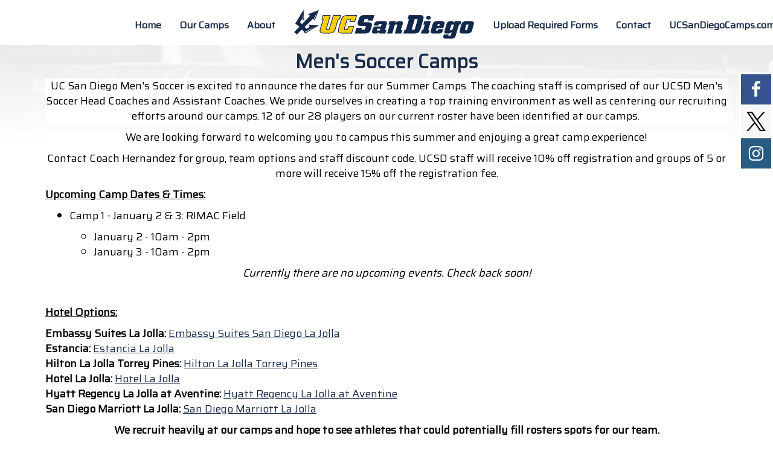

--- FILE ---
content_type: text/html;charset=UTF-8
request_url: https://www.ucsandiegomenssoccercamps.com/
body_size: 35926
content:
<!DOCTYPE html>
<html lang="en">
	<head>
    <meta charset="utf-8">
    <meta http-equiv="X-UA-Compatible" content="IE=edge">
    <meta name="viewport" content="width=device-width, initial-scale=1">
	

	<style>
		.visually-hidden {
			position: absolute;
			width: 1px;
			height: 1px;
			margin: -1px;
			padding: 0;
			overflow: hidden;
			clip: rect(0, 0, 0, 0);
			border: 0;
		}	
	</style>

	
	<title>UC San Diego Men's Soccer Camps | La Jolla, California</title>
		
	<meta charset="UTF-8">
	
	<meta name="keywords" content="" />
	
	<meta name="description" content="UC San Diego Soccer Camps are held in La Jolla, California on the University of California San Diego campus. UC San Diego Soccer Camps are led by the Triton camp and coach staff." />
	<meta name="twitter:description" content="UC San Diego Soccer Camps are held in La Jolla, California on the University of California San Diego campus. UC San Diego Soccer Camps are led by the Triton camp and coach staff." />
	<meta name="og:description" content="UC San Diego Soccer Camps are held in La Jolla, California on the University of California San Diego campus. UC San Diego Soccer Camps are led by the Triton camp and coach staff." />
	
	<meta name='image' property="og:image" content="" />
	<meta name="twitter:image" content="" />
	<meta name="og:image" content="" />
	
	<meta name='title' property="og:title" content="UC San Diego Men's Soccer Camps | La Jolla, California" />
	<meta name="twitter:title" content="UC San Diego Men's Soccer Camps | La Jolla, California" />
	<meta name="og:title" content="UC San Diego Men's Soccer Camps | La Jolla, California" />
	
	<meta name="twitter:card" content="summary_large_image" />
	<meta name="twitter:site" content="@ryzer" />
	
    <link href="/libraries/css/bootstrap/bootstrap.min.css" rel="stylesheet">
    <link href="/libraries/css/fullResponsive.css?v=1768553079139" rel="stylesheet">
    <link href="/libraries/css/font-awesome/font-awesome.min.css" rel="stylesheet">
	<link href="/themes/styles4915.css" rel="stylesheet" type="text/css">
	<script type="text/javascript" src="/libraries/js/jquery/jquery-latest.min.js"></script>
    <script src="https://code.jquery.com/jquery-migrate-1.0.0.js"></script>
	<script type="text/javascript" src="/libraries/js/jquery-ui/jquery-ui.latest.min.js"></script>
	<script type="text/javascript" src="/libraries/js/bootstrap/bootstrap.min.js"></script>
	
    <!--[if lt IE 9]>
        <script src="https://oss.maxcdn.com/libs/html5shiv/3.7.0/html5shiv.js"></script>
        <script src="https://oss.maxcdn.com/libs/respond.js/1.4.2/respond.min.js"></script>
    <![endif]-->		
</head>
<script>
    var winHeight = $(window).innerHeight();
</script>
<body data-spy="scroll" data-target=".main-nav" class="fr-body bodyfullscreen fullscreen no-offset  content-full">
	
	<div id="fb-root"></div>   
	<a href="#sitePageContent" class="skipNav" tabindex="0">Skip Navigation</a>

			<header id="fr-navbar" >
				
    <nav class="navbar navbar-default navbar-fixed-top " role="navigation" style="visibility:hidden;">
    <div class="">
        
        
			<div class="navbar-header">
				<div class="fl-right hmfullwidth">
					<button type="button" class="navbar-toggle" data-toggle="collapse" data-target="#navbar-collapse-1">
						<span class="sr-only">Toggle navigation</span>
						<span class="icon-bar"></span>
						<span class="icon-bar"></span>
						<span class="icon-bar"></span>
					</button>
				</div>
				
						<a aria-label="NavBar Branding" class="navbar-brand offsetlogo logo-center" href="https://www.ucsandiegomenssoccercamps.com">
					
					<img src="/images/navlogo.png" id="" class="navbar-brand-logo logo-center " alt="UC San Diego - Men's Soccer Camps" />
					</a> 
			</div>
		
            <div class="collapse navbar-collapse main-nav main-nav-center" id="navbar-collapse-1">
                <ul class="nav navbar-nav navbar-center" style="left:0;">
                                                               

								<li class="dropdown ">
									<a aria-label="Current Page Link" href="https://www.ucsandiegomenssoccercamps.com" target="" aria-haspopup="true" aria-expanded="false" class=""><span class="">Home</span>
									
									</a>
                            
                        </li>                                    
                                                               

								<li class="dropdown hasChildMenu dropdownHasSubLinks">
									<a aria-label="Current Page Link" href="https://www.ucsandiegomenssoccercamps.com/our-camps.cfm" target="" aria-haspopup="true" aria-expanded="false" class="isLinkWithChild"><span class="">Our Camps</span>
									
									</a>
                            
                            <div class="dropdownopen" data-toggle="dropdown" aria-haspopup="true" aria-expanded="false"><i class="fa fa-chevron-down"></i></div>
                            <ul class="dropdown-menu first-dropdown">
                                
                                <li class="dropdown-submenu ">
									<a aria-label="Current Page Link" href="https://www.ucsandiegomenssoccercamps.com/winter-id-camp.cfm" target="" class="">Winter ID Camp 
									</a>
                                
                                </li>
                                                                   
                            </ul>
                            
                        </li>                                    
                                                               

								<li class="dropdown hasChildMenu dropdownHasSubLinks">
									<a aria-label="Current Page Link" href="https://www.ucsandiegomenssoccercamps.com/#" target="" aria-haspopup="true" aria-expanded="false" class="toggleChildMenu"><span class="">About</span>
									
									</a>
                            
                            <div class="dropdownopen" data-toggle="dropdown" aria-haspopup="true" aria-expanded="false"><i class="fa fa-chevron-down"></i></div>
                            <ul class="dropdown-menu first-dropdown">
                                
                                <li class="dropdown-submenu ">
									<a aria-label="Current Page Link" href="https://www.ucsandiegomenssoccercamps.com/camper-checklist.cfm" target="" class="">Camper Checklist 
									</a>
                                
                                </li>
                                
                                <li class="dropdown-submenu ">
									<a aria-label="Current Page Link" href="https://ucsdtritons.com/facilities/triton-soccer-stadium/5" target="_blank" class="">Directions 
									</a>
                                
                                </li>
                                                                   
                            </ul>
                            
                        </li>                                    
                    
							</li>
                        
                            <li class="dropdown midlogo">
								
        							<a aria-label="NavBar Brand" class="navbar-brand no-back" href="https://www.ucsandiegomenssoccercamps.com">
								<img src="/images/navlogo.png" class="navbar-brand-logo " alt="UC San Diego - Men's Soccer Camps" /> </a>
                            </li>
                                                                       

								<li class="dropdown ">
									<a aria-label="Current Page Link" href="https://www.ucsandiegomenssoccercamps.com/upload-required-forms.cfm" target="" aria-haspopup="true" aria-expanded="false" class=""><span class="">Upload Required Forms</span>
									
									</a>
                            
                        </li>                                    
                                                               

								<li class="dropdown ">
									<a aria-label="Current Page Link" href="https://www.ucsandiegomenssoccercamps.com/boys-camp-contact.cfm" target="" aria-haspopup="true" aria-expanded="false" class=""><span class="">Contact</span>
									
									</a>
                            
                        </li>                                    
                                                               

								<li class="dropdown ">
									<a aria-label="Current Page Link" href="http://www.ucsandiegocamps.com/" target="_self" aria-haspopup="true" aria-expanded="false" class=""><span class="">UCSanDiegoCamps.com</span>
									
									</a>
                            
                        </li>                                    
                    
						<li class="dropdown socialDropdownIcons">
							<div class="socialIconsMobile">
								<a aria-label="Facebook" href="https://www.facebook.com/ucsdmsoc/" target="_blank" id="facebook"><i class="fa fa-facebook"></i></a> <a aria-label="X" href="https://twitter.com/ucsdmsoc" target="_blank" id="twitter" rel="nofollow">
								
									<img src="/webart/x-logo-black.png" alt="X (prev. Twitter) Logo">
								
								</a> <a aria-label="Instagram" href="https://www.instagram.com/ucsdmsoc/" target="_blank" id="instagram"><i class="fa fa-instagram"></i></a> 
							</div>
						</li>
					
                </ul>
            </div>
            
		</div>
    </nav>

<script>

	/* NEW CODE FOR THIS SCENARIO ADDED TO template_responsive.cfm AS WELL */
	var $this = $('.navbar-center');
	var $logo = $('.midlogo');
	if($logo.length)
	{
		var logopos = $logo.offset();
		var offset = $this.offset();
		var width = $this.width();
		var intWidth = $(window).innerWidth();
		var logowidth = $logo.innerWidth();
		var xCenter = intWidth / 2;
		var lCenter = logowidth / 2;	
		var xOffset = offset.left - (logopos.left + lCenter - xCenter);
		$this.offset({left: xOffset });
	}

$(document).ready(function() {
    $("body:not(.siteWithNewLeftNav):not(.leftnav) .dropdown.dropdownHasSubLinks").each(function(i) {
		var position = $(this).position();
        $(this).children("ul.dropdown-menu").attr("style","--dropdown-position: "+position.left+"px;");
    });
});
	

	$(".dropdown.dropdownHasSubLinks").hover(function(){
		if ($(this).children("ul.dropdown-menu").outerHeight() > ((winHeight * 0.95) - 70)) {
			$(this).children("ul.dropdown-menu").addClass("tooLongDropdown");
			
			
		}
	});

	
if ($(document).outerWidth() < 992) {
	$(function() {
	  $('li.dropdown-submenu').on('click', function(event) {
		  event.stopPropagation(); 
		  if ($(this).hasClass('open')){
			  $(this).removeClass('open');
		  }else{
			  $('li.dropdown-submenu').removeClass('open');
			  $(this).addClass('open');
		 }
	  });
	});
}

    $(".leftNavHamburger").on("click keypress",function(event){
		var key = event.which;
		if ((event.type == "keypress" && (key == 13 || key == 32)) || event.type == "click") {
			if($(this).hasClass("open")) {
				if ($(".topLeftNavUl").hasClass("expandRight") && $("li.hasChildMenu").hasClass("openChildMenu") && $(document).outerWidth() > 990) {
					// only delay right slideout effect on main menu if there is an open submenu and the screen is wider than 990px
					$("li.hasSubSubMenu").removeClass("openSubChildMenu");
					$("li.hasChildMenu").removeClass("openChildMenu");
					var varThis = $(this);
					setTimeout(function() {
						varThis.removeClass("open");
						$(".topLeftNavUl").removeClass("open");
						$(".topLeftNavUl").attr("aria-disabled","true");
						$("#leftMenuOverlay").fadeOut(500);
						$("body").removeAttr("style");
					},300);
				}
				else {
					$("li.hasSubSubMenu").removeClass("openSubChildMenu");
					$("li.hasChildMenu").removeClass("openChildMenu");
					$(this).removeClass("open");
					$(".topLeftNavUl").removeClass("open");
					$(".topLeftNavUl").attr("aria-disabled","true");
					$("#leftMenuOverlay").fadeOut(500);
					$("body").removeAttr("style");
				}
			}
			else {
				$("#leftMenuOverlay").remove();
				$(this).addClass("open");
				$(".topLeftNavUl").removeAttr("aria-disabled");
				$(".topLeftNavUl").addClass("open");
				$("body").prepend("<div id='leftMenuOverlay' style='display:none;'></div>");
				$("#leftMenuOverlay").fadeIn(500);
				$("body").attr("style","overflow:hidden");
			}
		}
    });
	
	
</script>
				<i class="fa fa-bars" id="earlyHamb" style="display:none;"></i>
				<ul class="overflowMenu" style="display:none;"></ul>
			</header> 
        
    <div class="fr-main">  
        <div class="fr-wrapper" style="position:static !important;">
            
                <div class="SocialWrapper">
                    <div class="socialContainer">
                        <div class="socialIcons">
                            <a href="https://www.facebook.com/ucsdmsoc/" target="_blank" id="facebook"><i class="fa fa-facebook"></i><span class="visually-hidden">Visit our Facebook page</span></a> <a href="https://twitter.com/ucsdmsoc" target="_blank" id="twitter" rel="nofollow"><img src="/webart/x-logo-black.png" alt="X (prev. Twitter) Logo"><span class="visually-hidden">Visit our X page</span></a> <a href="https://www.instagram.com/ucsdmsoc/" target="_blank" id="instagram"><i class="fa fa-instagram"></i><span class="visually-hidden">Visit our Instagram page</span></a> 
                        </div>
                    </div>
                </div>
            
			
			<div id="sitePageContent"></div>
            
			
                        <section id="D12AEF86-B5E6-37C3-CD03-BC22F002FCD4" style=" background: url(/images/pagebgxsmall.jpg)#ffffff; border-top:solid 0px ; border-bottom:solid 0px " class="contentSection events ">
							
							<div class="container">
                                <div class="row">
                                    <div class="tr-content">
									
    
<div id="eventsWrapper">

<style>

    .fa.fa-chevron-circle-right {
        right: 0;
    }
    .fa.fa-chevron-circle-left {
        left: 0;
    }
    .fa.fa-chevron-circle-right, .fa.fa-chevron-circle-left {
        margin-bottom: 1px;
        color:#FF7700;
    }
    .fa.fa-chevron-circle-right {
        margin-right:-30px;
    }
    .fa.fa-chevron-circle-left {
        margin-left:-30px;
    }
    .col-img-responsive02 span{
        color:#fff;
    }
    .col-img-responsive02 {
        display:none;
        background: none repeat scroll 0 0 rgba(0, 0, 0, 0.6);
        height: 100%;
        position: absolute;
        width: 100%;
    }
    .carousel-control{
        width:5%;
    }

    .carousel-control i{
        position:absolute;
        display:inline-block;
        top: 50%;
        height:30px;
        width:30px;
        margin-top:-15px;
    }
    #event-D12AEF86-B5E6-37C3-CD03-BC22F002FCD4 .panel-body{
        position:relative;
        padding:0px;
        background:#ffffff !important;
    }
    #event-D12AEF86-B5E6-37C3-CD03-BC22F002FCD4 .btn-primary {
        background-color: #182b49 !important;
        
        border-color: #ffcd00 !important;
        
        border-radius: 0;
        color: #ffffff !important;
        position: relative;
        
        text-transform:uppercase;
        font-size:16px;
    }
    #event-D12AEF86-B5E6-37C3-CD03-BC22F002FCD4 .btn-primary:HOVER {
        background-color: #ffcd00 !important;
        
        border-color:#182b49 !important;
        
        color: #ffffff !important;
    }

    .col-el{
        text-align:center;
        margin-top: 20px !important;
    }
    .panel-wrapper{
        margin:5px auto;
        display:inline-block;
    }
    #event-D12AEF86-B5E6-37C3-CD03-BC22F002FCD4 .panel-default{
        margin:0 5px;
        border: solid 5px #182b49;
        border-radius: 0;
        overflow:visible;
        width:240px;
        background: none;
        vertical-align:middle;
        line-height:75px;
    }

    #event-D12AEF86-B5E6-37C3-CD03-BC22F002FCD4 .panel-heading{
        padding:0px;
        position:relative;
        height:75px;
        background:#182b49 !important;
        border-radius:0;
    }

    .carousel-control.left {
        background-image: none;
    }
    .carousel-control.right{
        background-image: none;
    }
    #event-D12AEF86-B5E6-37C3-CD03-BC22F002FCD4 .panel-default .heading-title{
        font-weight: 400;
        font-size:20px;
        color:#ffffff;
        text-align:center;
        display:inline-block;
        padding-top:0;
        vertical-align:middle;
        line-height:normal;
    }
    #event-D12AEF86-B5E6-37C3-CD03-BC22F002FCD4 .panel-default .heading-date{
        font-weight:normal;
        font-size:18px;
        font-style:italic;
        color:#ffffff;
        display:block;
    }
    #event-D12AEF86-B5E6-37C3-CD03-BC22F002FCD4 .panel-default .panel-body p{
        font-weight:normal;
        font-size:18px;
        color:#182b49;
        margin:5px 0;
        line-height:normal;
    }

    a.tm-note-icon:LINK{
        color:#182b49;
        text-decoration:underline;
    }


    /********** Stackable style ***********/
        .stackableEvents {text-align:center;}
        .stackableEvents .col-el {float:none;display:inline-block;vertical-align:top;width:calc(25% - 5px);min-width:250px;}

    /**********table style***********/

    #event-D12AEF86-B5E6-37C3-CD03-BC22F002FCD4 .el-table{
        border-collapse: collapse;
        box-shadow: 1px 1px 5px #bbb;
        /*margin-bottom: 1.5em;*/
        width:100%;
        border: solid 5px #182b49;
    }
    #event-D12AEF86-B5E6-37C3-CD03-BC22F002FCD4 .el-table th {
        font-weight: bold;
        font-size:20px;
        color:#ffffff;
        background:#182b49 !important;
        text-transform:uppercase;
    }
    #event-D12AEF86-B5E6-37C3-CD03-BC22F002FCD4 .el-table td, .el-table th {
        border-top: 0px solid  #182b49;
        vertical-align: top;
        padding: 4px 8px;
    }
    #event-D12AEF86-B5E6-37C3-CD03-BC22F002FCD4 .el-table td {
        font-weight:normal;
        font-size:18px;
        color:#182b49;
        vertical-align:middle;
    }
    #event-D12AEF86-B5E6-37C3-CD03-BC22F002FCD4 .el-table tbody tr:nth-of-type(odd) {
        background-color: #ffffff
    }
    #event-D12AEF86-B5E6-37C3-CD03-BC22F002FCD4 .el-table tbody tr:nth-of-type(even) {
        background-color: #d6d6d6
    }
    .el-table .btn{
        display:inline-block;
        padding: 3px 12px;
    }
    .tacenter{
        text-align:center;
    }
    .taright{
        text-align:right;
    }
    .el-table .popover-title {
        display: block !important;
        background:none;
        border:0;
    }

    @media screen and (max-width: 600px) {
    .el-table {
        width: 100%
    }
    .el-table thead {
        display: none
    }

    #event-D12AEF86-B5E6-37C3-CD03-BC22F002FCD4 .el-table tr {
        border-top: 1px solid  #182b49;
    }

    .el-table tbody td {
        display: block;
        text-align: center;
        padding:0;
    }

    .el-table tr td:first-child {
        font-weight: bold;
        font-size: 1.3em
    }
    .el-table tbody td:last-child {
        padding-bottom:5px;
    }
    .el-table tbody td:before {
        content: attr(data-th);
        /*display: block;*/
        text-align: center
    }
    .el-table .popover{
        position:relative !important;
        }

        .gradeType {display:none !important;}

    }
    /********************************/
</style>

<h1 style="text-align: center;">
	<strong>Men&#39;s Soccer Camps</strong></h1>
<p class="yiv7089326480MsoNormal" style="background: white none repeat scroll 0% 0%; text-align: center;Display:none;">
	&nbsp;</p>
<p align="center" class="yiv7089326480msonormal" style="margin-top:7.5pt;
margin-right:0in;margin-bottom:7.5pt;margin-left:0in;text-align:center;
background:white">
	<span style="font-size: 13.5pt; font-family: Saira, serif;">UC San Diego Men&#39;s Soccer is excited to announce the dates for our Summer Camps. The coaching staff is comprised of our UCSD Men&#39;s Soccer Head Coaches and Assistant Coaches. We pride ourselves in creating a top training environment as well as centering our recruiting efforts around our camps. 12 of our 28 players on our current roster have been identified at our camps.&nbsp;<o:p></o:p></span></p>
<p align="center" style="margin-top:7.5pt;margin-right:0in;margin-bottom:7.5pt;
margin-left:0in;text-align:center;background:white">
	<span style="font-size: 13.5pt; font-family: Saira, serif;">We are looking forward to welcoming you to campus this summer and enjoying a great camp experience!<o:p></o:p></span></p>
<p align="center" style="margin-top:7.5pt;margin-right:0in;margin-bottom:7.5pt;
margin-left:0in;text-align:center;background:white">
	<span style="font-size: 13.5pt; font-family: Saira, serif;">Contact Coach Hernandez for group, team options and staff discount code. UCSD staff will receive 10% off registration and groups of 5 or more will receive 15% off the registration fee.</span></p>
<p style="margin: 7.5pt 0in; background: white;">
	<strong><u><span style="font-size: 13.5pt; font-family: Saira, serif;">Upcoming Camp Dates &amp; Times:</span></u></strong></p>
<ul>
	<li style="margin: 7.5pt 0in; background: white;">
		<p>
			Camp 1 - January 2 &amp; 3:&nbsp;RIMAC Field</p>
		<ul>
			<li>
				January 2 - 10am - 2pm</li>
			<li>
				January 3 - 10am - 2pm</li>
		</ul>
	</li>
</ul>

<div id="event-D12AEF86-B5E6-37C3-CD03-BC22F002FCD4">

	<p class="noActiveEvents">Currently there are no upcoming events. Check back soon!</p>

</div>

        <script>
        $(function () {
            $('[data-toggle="tooltip"]').tooltip({html:true})
        })
        </script>

</div>

                                    </div>
                                </div>
                            </div>
                        </section>
                        
                        <section id="883855C7-0986-B5CE-E01C-1E11D8FCB4D7" class="contentSection content " style=" background:#ffffff; border-top:solid 0px ; border-bottom:solid 0px ">
							
								<div class="container">
									<div class="row">
										<div class="tr-content">
										<p>
	<u><strong>Hotel Options:</strong></u></p>
<p style="margin: 0in;">
	<b>Embassy Suites La Jolla:&nbsp;</b><a href="https://www.hilton.com/en/hotels/sanljes-embassy-suites-san-diego-la-jolla/?SEO_id=GMB-AMER-ES-SANLJES&amp;y_source=1_MTExMDA1Mi03MTUtbG9jYXRpb24ud2Vic2l0ZQ%3D%3D" title="Official Site of Embassy Suites San Diego - La Jolla">Embassy Suites San Diego La Jolla</a><o:p></o:p></p>
<p style="margin: 0in;">
	<b>Estancia:&nbsp;</b><a href="https://www.estancialajolla.com/?utm_source=gmb-hotel&amp;utm_medium=organic&amp;utm_campaign=gmb" title="Official Site of Estancia La Jolla">Estancia La Jolla</a><o:p></o:p></p>
<p style="margin: 0in;">
	<b>Hilton La Jolla Torrey Pines:&nbsp;</b><a href="https://www.hilton.com/en/hotels/santphh-hilton-la-jolla-torrey-pines/?SEO_id=GMB-AMER-HI-SANTPHH&amp;y_source=1_MTIyMDc3NC03MTUtbG9jYXRpb24ud2Vic2l0ZQ%3D%3D" title="Official Site of Hilton La Jolla Torrey Pines">Hilton La Jolla Torrey Pines</a><o:p></o:p></p>
<p style="margin: 0in;">
	<b>Hotel La Jolla:&nbsp;</b><a href="https://urldefense.proofpoint.com/v2/url?u=http-3A__www.hotellajolla.com_&amp;d=DwMGaQ&amp;c=-35OiAkTchMrZOngvJPOeA&amp;r=UlvHjbK0tus8aMPcChnxk00jOWkqvyaZsMwf7gT7k-g&amp;m=fD6yuklYPHEM8FXSsZPczmUf3uMhLjskYmX8_yOqVU0Vm7dQaVdL7_VqxdEaSiNs&amp;s=k4nwJ-Bgdcc3XyWf3DsHfr6Wo97FpQ971Ps5nyjRJx0&amp;e=" title="Official Site of Hotel La Jolla"><span style="background: white;">Hotel La Jolla</span></a>&nbsp;<o:p></o:p></p>
<p style="margin: 0in;">
	<b>Hyatt Regency La Jolla at Aventine:&nbsp;</b><a href="https://urldefense.com/v3/__http:/www.hyattregencylajolla.com__;!!PoGYGYb4!2yhRzcLJ9nwFgx7VpE2d29nsoCG85eRpjpgQdyP6v55FhIsf284jdR2WMpRNdFUGT7k$" title="Official Site of Hyatt Regency La Jolla at Aventine">Hyatt Regency La Jolla at Aventine</a><o:p></o:p></p>
<p style="margin: 0in;">
	<b>San Diego Marriott La Jolla:&nbsp;</b><a href="https://urldefense.proofpoint.com/v2/url?u=http-3A__www.marriott.com_sanlj&amp;d=DwMGaQ&amp;c=-35OiAkTchMrZOngvJPOeA&amp;r=UlvHjbK0tus8aMPcChnxk00jOWkqvyaZsMwf7gT7k-g&amp;m=xUfQxNZIgMpowWnrHKdtLv0BOkJpV6-ddNY9yw2s55yLCZf6r4I7w3xqPvw1pzpZ&amp;s=Qn6TWU-AFYWedAgqRXIklEtKB71JAfMivfUx7skh5kg&amp;e=" title="Official Site of San Diego Marriott La Jolla"><span style="background: white;">San Diego Marriott La Jolla</span></a></p>
<p align="center">
	<strong><strong>We recruit heavily at our camps and hope to see athletes that could potentially fill rosters spots for our team.</strong></strong></p>
<p align="center">
	<em><strong>Our camps are open to any and all entrants and will only be limited by number, age, grade level and/or gender.</strong></em></p>

										</div>
									</div>
								</div>
							
                        </section>
                        
                        <section id="D22D2A7B-FEE7-7B81-FFC1-4AF0A83D1EC2" class="contentSection photo " style=" background:#ffffff; border-top:solid 0px ; border-bottom:solid 0px ">
							
								<div class="container">
									<div class="row">
										<div class="tr-content">
										<p style="text-align: center;">
	<img alt="UC San Diego Men's Soccer Huddle" src="/images/Home19.jpg" style="width: 1130px; height: 600px;" /></p>

										</div>
									</div>
								</div>
							
                        </section>
                        
			<div style="clear:both;"></div>
        </div> 
	</div>
	
    	<footer class="tr-site-footer">
        	
            
            <div class="container">
                <div class="row">
                    <div class="col-md-12">
                        <div class="footer" id="siteFooter">
                            <div class="socialMediaWidgets">
                            
                            </div>
			                
								<div class="footerdisc">Official Website of UC San Diego - Men's Soccer Camps
									<div class="miniText">
										Website &amp; Registration by <a aria-label="Ryzer Link" href="https://ryzer.com" target="_blank">Ryzer</a>. Member of <a href="https://www.soccercampsus.com" target="_blank">Soccer Camps USA</a>.
										<br><em>Usage of this website constitutes acceptance of our <a href="https://ryzer.com/Policies/Ryzer/Website" target="_blank">Terms of Use</a>.</em>
										<br />&copy; 2026 Ryzer, LLC. All Rights Reserved.
									</div>
								</div>
							
            			</div>
                    </div>
                </div>
            </div>
        </footer>

<script>	
	$(window).on("load", function() {
		checkHeight();
		
		if($(window).outerWidth() > 990) {
			collapseMenu();
		}
		else {
			$('nav.navbar').attr("style","");
		}
		
		window.addEventListener("resize", checkHeight);
		
		const footerEl = document.querySelector('#siteFooter');
		const contentEl = document.querySelector('.fr-main');
		
		myObserver.observe(footerEl);
		myObserver.observe(contentEl);
	});
	
	const myObserver = new ResizeObserver(entries => {
		entries.forEach(entry => {
			checkHeight();
		});
	});
	
	/*** CHECKING IF MENU ITEMS NEED COLLAPSED ***/
    /*** ONLY ON PAGE LOAD ***/
    function collapseMenu(navWidth) {		
        var logoWidth = $('a.navbar-brand img').outerWidth();
		var itemNumber = 0;
		
        /** IF NO LOGO, SET TO 0 **/
        if (isNaN(logoWidth)) {logoWidth = 0;}

        if($("#fr-navbar").hasClass("fixedWidthNavbar")) {
           var windowWidth = 1080;
        }  
        else {
           var windowWidth = $(window).innerWidth();
        }

        var navWidth = 0;

        $("ul.nav li").each(function(index) {
            navWidth = navWidth + $(this).width();
			
			if(((navWidth + logoWidth + 120) > windowWidth) && !$(this).hasClass('socialDropdownIcons')) {
				$(this).addClass("overflowItem");
			}
			else if (!$(this).hasClass('socialDropdownIcons') && !$(this).hasClass('midlogo') && !$(this).width() == 0){
				itemNumber = itemNumber + 1;
				$(this).addClass("visibleMenuItem" + itemNumber);
			}
        });

        var totalWidth = navWidth + logoWidth + 120;

        if(totalWidth > windowWidth) {
            $(".overflowItem").hide();
			$("#earlyHamb").show();
			$("#earlyHamb").attr("tabindex","0")
			$(".overflowItem").appendTo(".overflowMenu");
			
			
				var halfNumber = Math.round((itemNumber / 2));
				var halfMenuItem = ".visibleMenuItem" + halfNumber;
				
				$($(".midlogo")).insertAfter(halfMenuItem);
				
				if($logo.length) {
					var logopos = $logo.offset();
					var offset = $this.offset();
					var width = $this.width();
					var intWidth = $(window).innerWidth();
					var logowidth = $logo.innerWidth();
					var xCenter = intWidth / 2;
					var lCenter = logowidth / 2;	
					var xOffset = offset.left - (logopos.left + lCenter - xCenter);
					$this.offset({left: xOffset });
				}
			
			
			if ($('ul.nav').hasClass('navbar-right')) {
				$('ul.nav').attr('style','margin-right:50px;');
			}
        }
        else {
            $("#earlyHamb").hide();
        }
		
		$('nav.navbar').attr("style","");
    }
	
	/*** CHECKING IF FOOTER NEEDS TO BE FIXED AT BOTTOM OR NOT ***/
	function checkHeight() {
    	var pageHeight = $('.fr-wrapper').outerHeight();
		var windowHeight = $(window).innerHeight();
		var windowWidth = $(window).outerWidth();
		var footerHeight = $('.tr-site-footer').outerHeight();
		var socialHeight = $('.SocialWrapper.fixedWidth').outerHeight();
		
		// ONLY FOOTER
		if (pageHeight + footerHeight < windowHeight) {
			$('.tr-site-footer').addClass('fixedFooter');
			
			// IF SOCIAL IS IN FOOTER
			if (socialHeight != null && (windowWidth > 992 && windowWidth < 1226)) {
				$('.SocialWrapper.fixedWidth').attr('style','bottom:'+footerHeight+'px;');
				$('body.content-fixed .fr-main').attr('style','position:static;')
			}
		}
		else {
			$('.tr-site-footer').removeClass('fixedFooter');
		}
    }	
	
	$("#earlyHamb").on('click',function(){
		$(".overflowItem").show();
		
		if($(this).hasClass("overflowOpen")) {
			$(this).removeClass("overflowOpen");
			$(".overflowMenu").slideUp();
		}
		else {
			$(this).addClass("overflowOpen");
			$(".overflowMenu").slideDown();
		}
	});
	
	$('#earlyHamb').keypress(function (e) {
	 var key = e.which;
	 if(key == 13 || key == 32)  // the enter + space key codes
	  {
		$(".overflowItem").show();
		
		if($(this).hasClass("overflowOpen")) {
			$(this).removeClass("overflowOpen");
			$(".overflowMenu").slideUp();
		}
		else {
			$(this).addClass("overflowOpen");
			$(".overflowMenu").slideDown();
		}
	  }
	});  
	
	var headerHeight = $('#fr-navbar').outerHeight();
	$(function() {
		if (window.location.hash) {
		   var hash = window.location.hash;
			
		   if ($(hash).length) {
			  $('html, body').animate({
				 scrollTop: $(hash).offset().top - headerHeight
			  }, 10);
		   }
		}
	});
	
	$(document).ready(function() {
		$('[data-toggle="popover"]').each(function () {
			var button = $(this);
			button.popover({container: 'body'}).on('shown.bs.popover', function() {
				button.data('bs.popover').tip().find('[data-dismiss="popover"]').on('click', function () {
					button.popover('toggle');
				});
			});
		});

		$('[data-toggle="popover"]').click(function(e) {
			$('[data-toggle="popover"]').not(this).popover('hide');
			var tTitle = $(this).data("original-title");
              $('.popover-title').html(tTitle + '<button id="popovercloseid" type="button" class="close">&times;</button>');
              $(this).popover();

          });

      $(document).click(function(e) {
         if(e.target.id=="popovercloseid" )
         {
              $('[data-toggle="popover"]').popover('hide');
         }

      });
		
		$('.navbar a, .tr-leftnav a').on("click",function(e) {
			if($(this).attr("href") == "https://www.ucsandiegomenssoccercamps.com/#") {
				e.preventDefault();
			}
		});
    });
	
	$(function () {
		$('.main-nav a:not(.dropdown-toggle)').bind('click', function(event) {
			var $anchor = $(this);
		$('html, body').stop().animate({
			scrollTop: $($anchor.attr('href')).offset().top + 350
		}, 4500, 'easeInOutQuart');
		event.preventDefault();
		});
	});
	

    function home_height () {
		var element = $('.fr-home-unit'),
			elemHeight = element.height(),
			winHeight = $(window).height()
			padding = (winHeight - elemHeight - 200) /2;

		if (padding < 1 ) {
			padding = 0;
		};
		element.css('padding', padding+'px 0');
	}
	home_height ();

	$(window).resize(function () {
		home_height ();
		winHeight = $(window).innerHeight();
	});


	var fadeStart=$(window).height()/3 // 100px scroll or less will equiv to 1 opacity
    ,fadeUntil=$(window).height() // 200px scroll or more will equiv to 0 opacity
    ,fading = $('.fr-home-unit')
    ,fading2 = $('.hero-overlayer');

	$(window).bind('scroll', function(){
	    var offset = $(document).scrollTop()
	        ,opacity=0
	        ,opacity2=1
	    ;
	    if( offset<=fadeStart ){
	        opacity=1;
	        opacity2=0;
	    }else if( offset<=fadeUntil ){
	        opacity=1-offset/fadeUntil;
	        opacity2=offset/fadeUntil;
	    }
	    fading.css({'opacity': opacity});

	    if (offset >= 120) {
	    	$('#fr-navbar').addClass("fr-navbar-mini");
	    } else if (offset <= 119) {
	    	$('#fr-navbar').removeClass("fr-navbar-mini");
	    }
	});
	
	
		$(".dropdownHasSubLinks").on("focus, keyup", function(e){
			$(".dropdown").addClass('openSub');
			$(".dropdown").not(this).removeClass('openSub');
		});

		$(".dropdown:not(.dropdownHasSubLinks)").on("focus, keyup", function(e){
			$(".dropdown").removeClass('openSub');
		});

		$(function() {		
			$(".dropdown").hover(
				function(){ $(this).addClass('fr-open') },
				function(){ $(this).removeClass('fr-open') },
				function(){ $(this).removeClass('openSub') }
			);
			$(".dropdownopen").hover(
				function(){ $(this).addClass('fr-open') },
				function(){ $(this).removeClass('fr-open') },
				function(){ $(this).removeClass('openSub') }
			);
		});
	
</script>
</body>
</html>

<div class="modal fade bs-example-modal-lg" id="myModal-lg" tabindex="-1" role="dialog" aria-hidden="true" data-backdrop="static">
  <div class="modal-dialog modal-lg">
  	<div class="modal-header">
        <button type="button" class="closeModalX" data-dismiss="modal" aria-hidden="true">&times;</button>
    </div>
    <div class="modal-content">  
    </div>  
  </div>
  </div>
  <div class="modal fade bs-example-modal-md" id="myModal-md" tabindex="-1" role="dialog" aria-hidden="true" data-backdrop="static">
  <div class="modal-dialog modal-md">
  	<div class="modal-header">
        <button type="button" class="closeModalX" data-dismiss="modal" aria-hidden="true">&times;</button>
    </div>
    <div class="modal-content">  
    </div>  
  </div>
  </div>
  <div class="modal fade bs-example-modal-sm" id="myModal-sm" tabindex="-1" role="dialog" aria-hidden="true" data-backdrop="static">
  <div class="modal-dialog modal-sm">
  	<div class="modal-header">
        <button type="button" class="closeModalX" data-dismiss="modal" aria-hidden="true">&times;</button>
    </div>
    <div class="modal-content">  
    </div>  
  </div>
</div>


--- FILE ---
content_type: text/css
request_url: https://www.ucsandiegomenssoccercamps.com/themes/styles4915.css
body_size: 9847
content:

@import url(/libraries/css/font-awesome/font-awesome.min.css);
@import url('https://fonts.googleapis.com/css?family=Saira');

body { font-family: 'Saira'; font-size:18px; color: #000000; }

IMG.TemplateImage {border: 0; margin: 0px;}
A:link    { color: #182b49; }
A:visited { color: #182b49; }
A:active  { color: #182b49; }
A:hover   { color: #ffcd00; }

h1 {
	color: #182b49; 
    font-size: 32px;
	margin: 0px 0px 4px 0px;
	font-weight:bold;
	line-height: 1.1;
    
}

h2 {
	color: #182b49; 
    font-size: 24px;
	margin: 0px 0px 15px 0px; 
	font-weight:bold;
	line-height: 1.1;
    
}

h3 {
	font-size: 16px;
	font-weight:bold;
	line-height: 1.1;
}

p {
	margin:10px 0;
}

.h2Color {
	color: #182b49; 
}


.socialContainer {   
    right: 0;
    }


.no-section{
	background: #FFFFFF;
}
.ui-helper-reset{
    font-size: 18px !important;
}

.button {
  display: inline-block;
  background:#182b49 !important;
  color:#ffffff !important;
  padding: 6px 12px;
  margin-bottom: 0;
  font-size: 14px;
  font-weight: normal;
  line-height: 1.42857143;
  text-align: center;
  white-space: nowrap;
  vertical-align: middle;
  -ms-touch-action: manipulation;
      touch-action: manipulation;
  cursor: pointer;
  -webkit-user-select: none;
     -moz-user-select: none;
      -ms-user-select: none;
          user-select: none;
  background-image: none;
  border: 3px solid #ffcd00; !important;
  border-radius: 4px;
}
.button:focus,
.button:active:focus,
.button.active:focus,
.button.focus,
.button:active.focus,
.button.active.focus {
  outline: thin dotted;
  outline: 5px auto -webkit-focus-ring-color;
  outline-offset: -2px;
}
.button:hover,
.button:focus,
.button.focus {
  text-decoration: none;
  background:#ffffff !important;
  color:#182b49 !important;
}

.reportCard .header {
	background-color:#182b49 !important;
	color:#ffffff !important;
}

.reportCard .header .profilePicture img {border:4px solid #182b49 !important;}

.leaderboardHolder .leaderboardBox .eventBox .eventName {
	background-color:#182b49 !important;
	color:#ffffff !important;
}

.reportCardContainer .button.leaderboardBtn {
	border: 3px solid #182b49 !important;
}

.reportCardContainer .button.leaderboardBtn:hover {
	border: 3px solid #ffffff !important;
}

.video-container {
    position: relative;
    padding-bottom: 56.25%;
    padding-top: 30px;
    height: 0;
    overflow: hidden;
}

.video-container iframe,
.video-container object,
.video-container embed {
    position: absolute;
    top: 0;
    left: 0;
    width: 100%;
    height: 100%;
}

/*-------------------------------------------------------------RESPONSIVE-----------------------------------------------------------*/

.fr-body { background: #FFFFFF ; margin: 0px;background-position:top center; }


.tr-site-footer{
	background: #182b49;
    color: #ffffff;
}
.tr-site-footer a{
    color: #ffcd00;
    text-decoration:none;
}
.tr-site-footer a:HOVER, .tr-site-footer a:FOCUS, {
    color: #ffcd00;
}
/*.windowed .tr-site-footer{
	margin-top:50px;
}*/

/*-------------------------------------------------------------RESPONSIVE END--------------*/





/*-------------------------------------------------------------RESPONSIVE Top Navigation--------------*/
#fr-navbar a:link{
	text-decoration:none;
}

#fr-navbar .navbar {
    border-bottom: 0px solid #ffffff;
    border-top: 9px solid #ffffff;
	font-family: "Saira";
	font-size: 16px;
    
    font-weight: bold;
        
}



@media (max-width: 991px) {
	.navbar{	
		height:68px;
	}
    #fr-navbar {
   	 height:68px;
     }
}

.fr-navbar-mini .navbar-brand{	
    height:51px;
	margin-top:0;
}

.fr-navbar-mini .navbar-brand-logo, .no-offset .fr-navbar-mini .navbar-brand-logo{
    height:51px !important;
}

.fr-navbar-mini .navbar-default .navbar-brand img,  {
   height:51px;
}

.no-offset .navbar-brand-logo{
    height:66px !important;
}
    
@media (min-width: 991px) {
	.navbar-nav > li > a {
        line-height:66px;
        height:66px;
		padding-top: 0;
		padding-bottom: 0;
	}

	.fr-navbar-mini .navbar-default .navbar-nav > li > a {
		padding-top: 0;
		padding-bottom: 0;
        line-height:51px;
        height:51px;
	}
    
}
@media (max-width: 991px) {
	.navbar-brand, .navbar-brand-logo, .no-offset .navbar-brand-logo, .fr-navbar-mini .navbar-brand-logo, .no-offset .fr-navbar-mini .navbar-brand-logo{
		height:41px !important;
	}
} 

#fr-navbar .navbar-default {
    background-color: transparent;
}
#fr-navbar, #fr-navbar .navbar-fixed-top {
    background-color: rgba(255,255,255,1);
}
.content-fixed #fr-navbar{
    background-color: transparent;
}

#fr-navbar .dropdown-menu {
    background-color: #e6e6e6;
	font-size: 16px;
	border: 1px solid #182b49;
        
	-webkit-box-shadow: none;
	box-shadow: none;
    
}



#fr-navbar .navbar-nav a{
    color: #182b49;
    background: #ffffff;
}

#fr-navbar .navbar-nav a:hover{
    color: #ffffff;
    background-color: #182b49;
 }
 
#fr-navbar .dropdown-submenu a {
    color: #182b49;
    background: #e6e6e6 !important;
} 

#fr-navbar .dropdown .caret{
	color: #182b49
}

#fr-navbar .dropdown-menu > li > a:HOVER, #fr-navbar .dropdown-menu > li > a:FOCUS {
    color: #747686 !important;
    background-color: #e6e6e6 !important;
}

#fr-navbar .dropdown .dropdown-submenu, #fr-navbar .dropdown .dropdown-submenu ul li {
    border-top: 1px solid #ffffff  !important;
}
   
#fr-navbar .dropdown-submenu > a:after {
  border-color: transparent transparent transparent #182b49;
}
 
#fr-navbar .dropdown-submenu:hover>a:after {
    border-left-color: #747686;
 }
 
.navbar-default .navbar-nav > .fr-open > a, .navbar-default .navbar-nav > .fr-open > a:focus, .navbar-default .navbar-nav > .fr-open > a:hover {
    color: #ffffff ;
    background-color: #182b49 ;
}

.fr-navbar-mini .navbar-default {
  background-color: #ffffff;
}

@media (max-width: 990px) {

	#fr-navbar .navbar {		
        font-size: 16;
	}
    
	#fr-navbar .navbar-default .navbar-toggle{
		border-color: #ffffff;
	}
    
    #fr-navbar .navbar-default .navbar-toggle{
    	background-color: #ffffff;
    }
        
    #fr-navbar .navbar-default .navbar-toggle:focus, #fr-navbar .navbar-default .navbar-toggle:hover{
    	background-color: #ffffff;
    }
	
	#fr-navbar .navbar-default .navbar-toggle .icon-bar {
		background-color: #182b49;
	}
        
    #fr-navbar .navbar-default .navbar-toggle:focus > .icon-bar, #fr-navbar .navbar-default .navbar-toggle:hover > .icon-bar  {
		background-color: #ffcd00;
	}
	
     #fr-navbar .dropdown-menu {
        background-color: #e6e6e6;
        font-size: 16;
	}
    
	#fr-navbar .navbar-collapse{
		background:#e6e6e6;
	}
     
    #fr-navbar .navbar-nav a{
        color: #182b49;
        background: #e6e6e6;
    }

    #fr-navbar .navbar-nav .registerLink{
        border-color: #182b49;
    }
    
    #fr-navbar .navbar-nav a:hover{
        color: #747686 !important;
        background-color: #e6e6e6 !important;
     }
    
    .navbar-default .navbar-nav > .fr-open > a, .navbar-default .navbar-nav > .fr-open > a:focus, .navbar-default .navbar-nav > .fr-open > a:hover {
    	color: #747686 !important;
    	background-color: #e6e6e6 !important;
	}
    .dropdownopen {

        color: #182b49;
        background: #e6e6e6;
	}
}
/*-------------------------------------------------------------FULL RESPONSIVE Top Navigation END--------------*/


/*-------------------------------------------------------------NAV SIDE--------------*/
@media all and (-ms-high-contrast: none), (-ms-high-contrast: active) {
    .leftnav .wr-row {background-color: #ffffff;}
}

.nav-side-menu {
	font-family: "Saira";
	font-size: 16px;
  	background-color: #ffffff;
  	color: #182b49;
    
    font-weight: bold;
    
}




.tr-leftnav{
  	background-color: #ffffff;
}
.nav-side-menu ul .active,
.nav-side-menu li .active {
  border-left: 3px solid #182b49;
  background-color: #ffffff;
}

.nav-side-menu ul .sub-menu li.active,
.nav-side-menu li .sub-menu li.active {
  color: #182b49;  
  background-color: #e6e6e6;
}

.nav-side-menu ul .sub-menu li.active a,
.nav-side-menu li .sub-menu li.active a {
  color: #182b49;
}

.nav-side-menu ul .sub-menu li a,
.nav-side-menu li .sub-menu li a {
  color: #182b49;
}

.nav-side-menu ul .sub-menu li,
.nav-side-menu li .sub-menu li {
  background-color: #e6e6e6;
  border-bottom-color: #182b49;
}
.sub-menu li{
  font-size:  16px; 
}



.nav-side-menu ul .sub-menu li:hover,
.nav-side-menu li .sub-menu li:hover,
.nav-side-menu ul .sub-menu li.active a,
.nav-side-menu li .sub-menu li.active a {
  background-color: #e6e6e6;
  color: #747686  !important;
}

.nav-side-menu ul .sub-menu li a:hover,
.nav-side-menu li .sub-menu li a:hover {
  color: #747686;
  background-color: #e6e6e6;
}

.nav-side-menu li {
  border-left-color: #e6e6e6;
  border-bottom: 0px solid #ffffff;
}

.nav-side-menu li a {
  color: #182b49;
  background-color: #ffffff;
}

.nav-side-menu li a:hover {
   color: #ffffff;
   background-color: #182b49;
}
.nav-side-menu ul:hover  > .arrow,
.nav-side-menu li:hover > .arrow{
	color:#ffffff;
}

.nav-side-menu li:hover > a {
   color: #ffffff;
   background-color: #182b49;
}

.nav-side-menu li:hover {
  border-left-color: #182b49;
  background-color: #182b49;
}

@media (max-width: 990px) {
  .nav-side-menu .toggle-btn {
    background-color: #ffffff;
    color: #182b49;
    border: 1 solid #ffffff
  }
  #hhamburger{
  color: #182b49;
  }
  .nav-side-menu .toggle-btn:hover {
    color: #ffcd00;
    background-color: #ffffff;
  }
}

